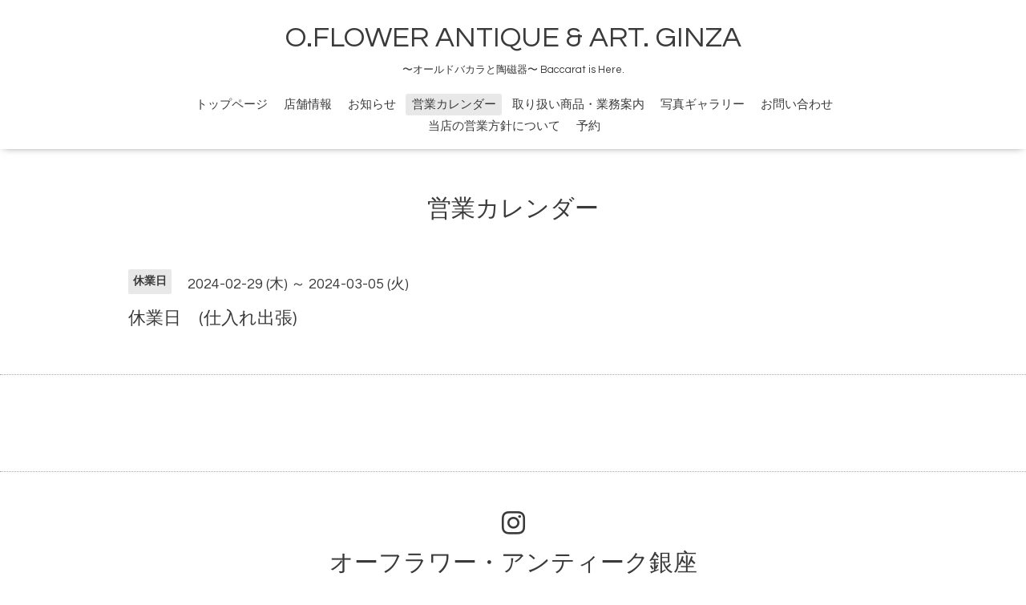

--- FILE ---
content_type: text/html; charset=utf-8
request_url: http://oflower.jp/calendar/5610707
body_size: 2398
content:
<!DOCTYPE html>

<!--[if IE 9 ]><html lang="ja" class="ie9"><![endif]-->
<!--[if (gt IE 9)|!(IE)]><!--><html lang="ja"><!--<![endif]-->
<head>
  <!-- Oneplate: ver.201709290000 -->
  <meta charset="utf-8" />
  <title>休業日　(仕入れ出張) - O.FLOWER ANTIQUE &amp; ART. GINZA</title>
  <meta name="viewport" content="width=device-width,initial-scale=1.0,minimum-scale=1.0">

  <meta name="description" content="">
  <meta name="keywords" content="オーフラワー・アンティーク＆アート,バカラ,アンティーク,グラス,ロイヤルコペンハーゲン,スージークーパー,ローハン,アルクール">

  <meta property="og:title" content="O.FLOWER ANTIQUE &amp; ART. GINZA">
  <meta property="og:image" content="">
  <meta property="og:site_name" content="O.FLOWER ANTIQUE &amp; ART. GINZA">
  
  <link rel="alternate" type="application/rss+xml" title="O.FLOWER ANTIQUE &amp; ART. GINZA / RSS" href="/feed.rss">
  <link rel="stylesheet" href="//fonts.googleapis.com/css?family=Questrial">
  <link rel="stylesheet" href="/style.css?418813-1515998091">
  <link rel="stylesheet" href="/css/font-awesome/css/font-awesome.min.css">
  <link rel="stylesheet" href="/assets/slick/slick.css">

  <script src="/assets/jquery/jquery-1.9.1.min.js"></script>
  <script src="/js/tooltip.js"></script>
  <script src="/assets/clipsquareimage/jquery.clipsquareimage.js"></script>
</head>
<body id="calendar">

  <div class="totop">
    <i class="button fa fa-angle-up"></i>
  </div>

  <div id="container">

    <!-- #header -->
    <div id="header" class="cd-header">
      <div class="inner">

      <div class="element shop_tel" data-shoptel="080-3395-4523">
        <div>
          <i class="fa fa-phone-square"></i>&nbsp;080-3395-4523
        </div>
      </div>

      <h1 class="element logo">
        <a href="http://oflower.jp">O.FLOWER ANTIQUE & ART. GINZA</a>
      </h1>

      <div class="element site_description">
        <span>〜オールドバカラと陶磁器〜    Baccarat is Here.</span>
      </div>

      <div class="element navi pc">
        <ul class="navi_list">
          
          <li class="navi_top">
            <a href="/" >トップページ</a>
          </li>
          
          <li class="navi_about">
            <a href="/about" >店舗情報</a>
          </li>
          
          <li class="navi_info">
            <a href="/info" >お知らせ</a>
          </li>
          
          <li class="navi_calendar active">
            <a href="/calendar" >営業カレンダー</a>
          </li>
          
          <li class="navi_menu">
            <a href="/menu" >取り扱い商品・業務案内</a>
          </li>
          
          <li class="navi_photo">
            <a href="/photo" >写真ギャラリー</a>
          </li>
          
          <li class="navi_contact">
            <a href="/contact" >お問い合わせ</a>
          </li>
          
          <li class="navi_free free_43356">
            <a href="/free/etc" >当店の営業方針について</a>
          </li>
          
          <li class="navi_reservation">
            <a href="/reservation" >予約</a>
          </li>
          
        </ul>
      </div>
      <!-- /#navi -->

      </div>
      <!-- /.inner -->

      <div class="navi mobile"></div>

      <div id="button_navi">
        <div class="navi_trigger cd-primary-nav-trigger">
          <i class="fa fa-navicon"></i>
        </div>
      </div>

    </div>
    <!-- /#header -->

    <div id="content">

<!-- CONTENT ----------------------------------------------------------------------- -->















<!----------------------------------------------
ページ：カレンダー
---------------------------------------------->
<script src="/js/theme_oneplate/calendar.js?20151028"></script>

<div class="inner">

  <h2 class="page_title">
    <span>営業カレンダー</span>
  </h2>

    


    
    <div class="details">
      <div>
        <span class="category">休業日</span>&nbsp; <span class="date">2024-02-29 (木) ～ 2024-03-05 (火)</span>
      </div>

      <h3>休業日　(仕入れ出張)</h3>

      <div class="body textfield">
        
      </div>

      <div class="image">
        
      </div>

    </div>
    

</div>
<!-- /.inner -->



















<!-- CONTENT ----------------------------------------------------------------------- -->

    </div>
    <!-- /#content -->


    


    <div class="gadgets">
      <div class="inner">
      </div>
    </div>

    <div class="sidebar">
      <div class="inner">

        <div class="block today_area">
          <h3>Schedule</h3>
          <dl>
            <dt class="today_title">
              2026.01.21 Wednesday
            </dt>
            
          </dl>
        </div>

        <div class="block counter_area">
          <h3>Counter</h3>
          <div>Today: <span class="num">64</span></div>
          <div>Yesterday: <span class="num">151</span></div>
          <div>Total: <span class="num">718797</span></div>
        </div>

        <div class="block qr_area">
          <h3>Mobile</h3>
          <img src="//r.goope.jp/qr/oflower"width="100" height="100" />
        </div>

      </div>
    </div>

    <div class="social">
      <div class="inner"><div id="social_widgets">
<div  id="widget_facebook_like" class="social_widget">
<div style="text-align:left;padding-bottom:10px;">
<iframe src="//www.facebook.com/plugins/like.php?href=http%3A%2F%2Foflower.jp&amp;width&amp;layout=button_count&amp;action=like&amp;show_faces=false&amp;share=true&amp;height=21&amp;appId=837439917751931" scrolling="no" frameborder="0" style="border:none; overflow:hidden; height:21px;" allowTransparency="true"></iframe>
</div>
</div>

</div>
</div>
    </div>

    <div id="footer">
        <div class="inner">

          <div class="social_icons">
            

            

            
            <a href="https://www.instagram.com/oflowerantique_ginza/" target="_blank">
              <span class="icon-instagram"></span>
            </a>
            
          </div>

          <div class="shop_name">
            <a href="http://oflower.jp">オーフラワー・アンティーク銀座</a>
          </div>

          <div class="copyright">
            &copy;2026 <a href="http://oflower.jp">オーフラワー・アンティーク銀座</a>. All Rights Reserved.
          </div>

          <div>
            <div class="powered">
              Powered by <a class="link_color_02" href="https://goope.jp/">グーペ</a> /
              <a class="link_color_02" href="https://admin.goope.jp/">Admin</a>
            </div>

            <div class="shop_rss">
              <span>/ </span><a href="/feed.rss">RSS</a>
            </div>
          </div>

        </div>
    </div>

  </div>
  <!-- /#container -->

  <script src="/assets/colorbox/jquery.colorbox-min.js"></script>
  <script src="/assets/slick/slick.js"></script>
  <script src="/assets/lineup/jquery-lineup.min.js"></script>
  <script src="/assets/tile/tile.js"></script>
  <script src="/js/theme_oneplate/init.js"></script>
</body>
</html>
